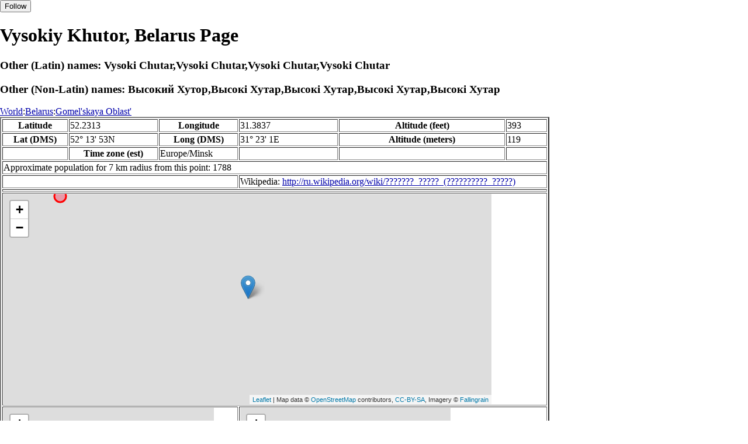

--- FILE ---
content_type: text/html
request_url: https://www.fallingrain.com/world/BO/02/Vysokiy_Khutor.html
body_size: 14580
content:
<!DOCTYPE html
	PUBLIC "-//W3C//DTD XHTML 1.0 Transitional//EN"
	 "http://www.w3.org/TR/xhtml1/DTD/xhtml1-transitional.dtd">
<html xmlns="http://www.w3.org/1999/xhtml" lang="en-US" xml:lang="en-US">
<head>
<title>Maps, Weather, and Airports for Vysokiy Khutor, Belarus</title>
<meta name="ICBM" content="52.2313,31.3837" />
<meta name="copyright" content="Copyright 1996-2021 by Falling Rain Software, Ltd." />
<meta name="description" content="Maps, weather, and information about Vysokiy Khutor, Belarus" />
<meta name="geo.position" content="52.2313;31.3837" />
<meta name="keywords" content="Vysokiy Khutor, Belarus, weather, airport, map" />
<meta name="viewport" content="width=device-width, initial-scale=1" />
<meta name="place:location:latitude" content="52.2313" />
<meta name="place:location:longitude" content="31.3837" />
<meta name="place:location:altitude" content="119" />
<meta og:title="Vysokiy Khutor, Belarus" />
<meta og:type="place" />
<meta og:description="Maps, weather, and information about Vysokiy Khutor, Belarus" />
<meta http-equiv="Content-Type" content="text/html; charset=utf-8" />
    <link rel="stylesheet" href="/leaflet.css"/>
    <script type="text/javascript" src="/leaflet.js"></script>
<style>
		body {
			padding: 0;
			margin: 0;
		}
		html, body {
			height: 100%;
			width: 100%;
		}
	</style>
<script type="text/javascript" src="/dygraph.min.js"></script>
<link rel="stylesheet" src="/dygraph.css" />
</head>
<body bgcolor="#ffffff" link="#0000ab" vlink="#4444ab">
<div id="places"></div>
<!-- Contact (carlsven) at (yahoo.com) for authorizations. -->
<h1>Vysokiy Khutor, Belarus Page</h1>
<h3>Other (Latin) names: Vysoki Chutar,Vysoki Chutar,Vysoki Chutar,Vysoki Chutar</h3><h3>Other (Non-Latin) names: Высокий Хутор,Высокі Хутар,Высокі Хутар,Высокі Хутар,Высокі Хутар</h3>
<a href="../../index.html">World</a>:<a href="../index.html">Belarus</a>:<a href=index.html>Gomel'skaya Oblast'</a><table border="2"><tr><th>Latitude</th> <td>52.2313</td> <th>Longitude</th> <td>31.3837</td> <th>Altitude (feet)</th> <td>393</td></tr>
<tr><th>Lat (DMS)</th> <td>52&#176; 13' 53N</td> <th>Long (DMS)</th> <td>31&#176; 23' 1E</td> <th>Altitude (meters)</th> <td>119</td></tr>
<tr><td></td> <th>Time zone (est)</th> <td>Europe/Minsk</td> <td></td> <td></td> <td></td></tr>
<tr><td colspan="6">Approximate population for 7 km radius from this point: 1788</td></tr>
<tr><td colspan="3"></td> <td colspan="3">Wikipedia: <a href="http://ru.wikipedia.org/wiki/???????_?????_(??????????_?????)">http://ru.wikipedia.org/wiki/???????_?????_(??????????_?????)</a></td></tr>
<tr><td colspan="6">    <script type="text/javascript"><!--
    google_ad_client = "pub-3500321794728958";
    /* 728x90, created 12/23/09 */
    google_ad_slot = "4739862101";
    google_ad_width = 728;
    google_ad_height = 90;
    //-->
    </script>
    <script type="text/javascript"
    src="">
    </script>
</td></tr>
<tr><td colspan="6"><div id="map1" style="width: 90%; height: 360px"></div></td></tr><!--MUNGED-->
<tr><td colspan="3"><div id="map2" style="width: 360px; height: 180px"></div></td> <td colspan="3"><div id="map3" style="width: 360px; height: 180px"></div></td></tr>
<tr><td colspan="6"><h2>Weather Charts</h2></td></tr><tr><td colspan="6"><b>New </b>There has been a serious bug with these forecasts until today December 12 2021. They were primarily tested on London, which was accurate. </td></tr>
<tr><td colspan="6"><!--MUNGE BEGIN-->
<br><div id="aaa">Vysokiy Khutor Temperature in Celsius</div><br>
<div id="agraphdiv"
  style="width:80%; height:220px;"></div>
  <p><b>Display: </b>
  <input type=checkbox id="a0" onClick="stockchange('a','CLD')" unchecked>
  <label for="a0">Cloud Cover</label>
  <input type=checkbox id=a1 onClick="stockchange('a','TMP')" checked>
  <label for="a1">Temperature</label>
  <input type=checkbox id=a2 onClick="stockchange('a','PCP')" unchecked>
  <label for="a2">Precipitation</label>
  <input type=checkbox id=a3 onClick="stockchange('a','DSWRF')" unchecked>
  <label for="a3">Solar Flux</label>
  <input type=checkbox id=a4 onClick="stockchange('a','SNOD')" unchecked>
  <label for="a4">Snow Depth</label><input type=checkbox id=a5 onClick="stockchange('a','RH')" unchecked></label for="a5">Relative Humidity</label>
  <br>Time in GMT, not local. Click-drag to zoom,click-click to reset,shift-click to drag.

<script type="text/javascript">
  ag2 = new Dygraph(
    document.getElementById("agraphdiv"),
    "/wx2.cgi?lat=52.2313&long=31.3837&name=Vysokiy%20Khutor&what=TMP&size=text", // path to CSV file
    {}          // options
  );
</script>
<!--MUNGE END-->
</td></tr>
<tr><td colspan="6"><!--MUNGE BEGIN-->
<br><div id="baa">Vysokiy Khutor Cloud Cover in Percent</div><br>
<div id="bgraphdiv"
  style="width:80%; height:220px;"></div>
  <p><b>Display: </b>
  <input type=checkbox id="b0" onClick="stockchange('b','CLD')" checked>
  <label for="b0">Cloud Cover</label>
  <input type=checkbox id=b1 onClick="stockchange('b','TMP')" unchecked>
  <label for="b1">Temperature</label>
  <input type=checkbox id=b2 onClick="stockchange('b','PCP')" unchecked>
  <label for="b2">Precipitation</label>
  <input type=checkbox id=b3 onClick="stockchange('b','DSWRF')" unchecked>
  <label for="b3">Solar Flux</label>
  <input type=checkbox id=b4 onClick="stockchange('b','SNOD')" unchecked>
  <label for="b4">Snow Depth</label><input type=checkbox id=b5 onClick="stockchange('b','RH')" unchecked></label for="b5">Relative Humidity</label>
  <br>Time in GMT, not local. Click-drag to zoom,click-click to reset,shift-click to drag.

<script type="text/javascript">
  bg2 = new Dygraph(
    document.getElementById("bgraphdiv"),
    "/wx2.cgi?lat=52.2313&long=31.3837&name=Vysokiy%20Khutor&what=CLD&size=text", // path to CSV file
    {}          // options
  );
</script>
<!--MUNGE END-->
</td></tr>
<tr><td colspan="6"><!--MUNGE BEGIN-->
<br><div id="caa">Vysokiy Khutor Precipitation</div><br>
<div id="cgraphdiv"
  style="width:80%; height:220px;"></div>
  <p><b>Display: </b>
  <input type=checkbox id="c0" onClick="stockchange('c','CLD')" unchecked>
  <label for="c0">Cloud Cover</label>
  <input type=checkbox id=c1 onClick="stockchange('c','TMP')" unchecked>
  <label for="c1">Temperature</label>
  <input type=checkbox id=c2 onClick="stockchange('c','PCP')" checked>
  <label for="c2">Precipitation</label>
  <input type=checkbox id=c3 onClick="stockchange('c','DSWRF')" unchecked>
  <label for="c3">Solar Flux</label>
  <input type=checkbox id=c4 onClick="stockchange('c','SNOD')" unchecked>
  <label for="c4">Snow Depth</label><input type=checkbox id=c5 onClick="stockchange('c','RH')" unchecked></label for="c5">Relative Humidity</label>
  <br>Time in GMT, not local. Click-drag to zoom,click-click to reset,shift-click to drag.

<script type="text/javascript">
  cg2 = new Dygraph(
    document.getElementById("cgraphdiv"),
    "/wx2.cgi?lat=52.2313&long=31.3837&name=Vysokiy%20Khutor&what=PCP&size=text", // path to CSV file
    {}          // options
  );
</script>
<!--MUNGE END-->
</td></tr>
<script type="text/javascript">
  function stockchange(d1,e1){
   document.getElementById(d1+"0").checked = false;
   document.getElementById(d1+"1").checked = false;
   document.getElementById(d1+"2").checked = false;
   document.getElementById(d1+"3").checked = false;
   document.getElementById(d1+"4").checked = false;
   document.getElementById(d1+"5").checked = false;
   if (e1 == 'RH'){
       document.getElementById(d1+"5").checked = true;
       document.getElementById(d1+"aa").innerHTML = 'Relative Humidity Percent';
   }
   if (e1 == 'CLD'){

       document.getElementById(d1+"0").checked = true;
       document.getElementById(d1+"aa").innerHTML = 'Cloud Cover in Percent';
   }
   if (e1 == 'TMP'){
       document.getElementById(d1+"1").checked = true;
       document.getElementById(d1+"aa").innerHTML = 'Temperature in Celsius';
   }
   if (e1 == 'PCP'){
       document.getElementById(d1+"2").checked = true;
       document.getElementById(d1+"aa").innerHTML = 'Precipitation';
   }
   if (e1 == 'DSWRF'){
       document.getElementById(d1+"3").checked = true;
       document.getElementById(d1+"aa").innerHTML = 'Short Solar Flux in w/m^2';
   }
   if (e1 == 'SNOD'){
       document.getElementById(d1+"4").checked = true;
       document.getElementById(d1+"aa").innerHTML = 'Snow Depth in Meters';
   }
   if (d1 == 'a'){
       ag2.updateOptions({file: "/wx2.cgi?lat=52.2313&long=31.3837&name=Vysokiy%20Khutor&what="+e1+"&size=text"});
    }
   if (d1 == 'b'){
       bg2.updateOptions({file: "/wx2.cgi?lat=52.2313&long=31.3837&name=Vysokiy%20Khutor&what="+e1+"&size=text"});
    }
   if (d1 == 'c'){
       cg2.updateOptions({file: "/wx2.cgi?lat=52.2313&long=31.3837&name=Vysokiy%20Khutor&what="+e1+"&size=text"});
    }
  }
</script>
<tr><td colspan="6"><table><tr><th colspan="4">Nearby Cities and Towns</th></tr> <tr><th>West</th> <th>North</th> <th>East</th> <th>South</th></tr> <tr><td><a href="/world/BO/02/Antonov.html">Antonov</a> (0.9 nm)<br /><a href="/world/BO/02/Ivanpolye.html">Ivanpol'ye</a> (2.0 nm)<br /><a href="/world/BO/02/Gorduny.html">Gorduny</a> (2.2 nm)</td> <td><a href="/world/BO/00/Staryye_Ivaki.html">Staryye Ivaki</a> (2.5 nm)<br /><a href="/world/BO/02/Verbov.html">Verbov</a> (2.9 nm)<br /><a href="/world/BO/02/Ivaki.html">Ivaki</a> (2.5 nm)<br /><a href="/world/BO/02/Novaya_Zhizn3.html">Novaya Zhizn'</a> (2.4 nm)<br /><a href="/world/BO/02/Krasnyy_Kurgan.html">Krasnyy Kurgan</a> (3.1 nm)<br /><a href="/world/BO/02/Novyy_Mir2.html">Novyy Mir</a> (2.9 nm)<br /><a href="/world/BO/00/Novyye_Ivaki.html">Novyye Ivaki</a> (2.8 nm)<br /><a href="/world/BO/02/Krasnaya_Pakhar.html">Krasnaya Pakhar'</a> (2.9 nm)<br /><a href="/world/BO/02/Lyebyadzyowka.html">Lyebyadzyowka</a> (3.0 nm)<br /><a href="/world/BO/02/Bereznyaki3.html">Bereznyaki</a> (3.8 nm)</td> <td><a href="/world/BO/02/Prudovka.html">Prudovka</a> (0.9 nm)<br /><a href="/world/BO/02/Tsyerakhowka.html">Tsyerakhowka</a> (2.4 nm)</td> <td><a href="/world/BO/02/Vuts.html">Vuts'</a> (0.3 nm)<br /><a href="/world/BO/02/Zaradvinye.html">Zaradvin'ye</a> (1.4 nm)<br /><a href="/world/BO/02/Step.html">Step'</a> (1.9 nm)<br /><a href="/world/BO/02/Tsyerakhowka2.html">Tsyerakhowka</a> (1.9 nm)</td></tr></table></td></tr>
<tr><td colspan="6"><h2>Nearby Airports</h2><table border="1"><tr><th>Code</th> <th>IATA</th> <th>Kind</th> <th>Name</th> <th>City</th> <th>Distance</th> <th>Bearing</th> <th>Airlines</th></tr> <tr><td><a href="/apts/32278.html">FR32278</a></td> <td></td> <td>Small</td> <td>Pribytki Air Base</td> <td>Gomel</td> <td>9 nm W</td> <td>298</td> <td></td></tr> <tr><td><a href="/apts/41153.html">FR41153</a></td> <td></td> <td>Small</td> <td>Dobryanka Airfield</td> <td>Dobryanka</td> <td>13 nm W</td> <td>227</td> <td></td></tr> <tr><td><a href="/icao/UMGG.html">UMGG</a></td> <td>GME</td> <td>Medium</td> <td>GOMEL</td> <td>Gomel</td> <td>22 nm N</td> <td>323</td> <td><a href="http://belavia.by">Belavia Belarusian Airlines </a></td></tr> <tr><td><a href="/apts/32222.html">FR32222</a></td> <td></td> <td>Closed</td> <td>Klimovo Air Base</td> <td>Klimovo</td> <td>29 nm E</td> <td>77</td> <td></td></tr> <tr><td><a href="/icao/UKKM.html">UKKM</a></td> <td>GML</td> <td>Medium</td> <td>ANTONOV INTL</td> <td>Kiev</td> <td>107 nm S</td> <td>205</td> <td><a href="http://www.antonov.com/services/antonov-airlines">Antonov Airlines</a></td></tr></table></td></tr>
<tr><td colspan="6"><table><caption>Nearby references in Wikipedia:</caption> <tr><th colspan="2">Distance</th> <th>Title</th></tr> <tr><td>11.4 nm</td> <td>N</td> <td><a href="http://en.wikipedia.org/wiki/Dobruš">Dobruš</a></td></tr> <tr><td>11.4 nm</td> <td>N</td> <td><a href="http://en.wikipedia.org/wiki/Dobrush_District">Dobrush District</a></td></tr> <tr><td>9.2 nm</td> <td>NW</td> <td><a href="http://en.wikipedia.org/wiki/List_of_airports_in_Belarus">List of airports in Belarus</a></td></tr> <tr><td>9.3 nm</td> <td>NW</td> <td><a href="http://en.wikipedia.org/wiki/Pribytki_Air_Base">Pribytki Air Base</a></td></tr></table></td></tr></table><hr /><br />If this page is useful to you, please link to it. <a href="/credits.html">Credits</a><br />Presentation Copyright &copy; Falling Rain Software, Ltd. 1996-2021
<br />Sat Aug 27 20:15:19 2016
<script>
	var frtile1 = L.tileLayer('/tiles/v4/{id}/v1/illum/{z}/{x}/{y}.png', {
		maxZoom: 18,
		attribution: 'Map data &copy; <a href="http://openstreetmap.org">OpenStreetMap</a> contributors, ' +
			'<a href="http://creativecommons.org/licenses/by-sa/2.0/">CC-BY-SA</a>, ' +
			'Imagery © <a href="http://fallingrain.com">Fallingrain</a>',
		id: 'fallingrain.streets'
	});
 var map1 = L.map('map1',{ center: [52.2313, 31.3837], zoom: 11, layers: [frtile1] });
 L.marker([52.2313, 31.3837],{title:'Vysokiy Khutor'}).addTo(map1).bindPopup('Vysokiy Khutor');
 L.circleMarker([52.3050, 31.1633], { radius: 10,color: 'red', fillColor: '#f03', fillOpacity: 0.3 }).addTo(map1).bindPopup('');
 L.circleMarker([52.0830, 31.1200], { radius: 10,color: 'red', fillColor: '#f03', fillOpacity: 0.3 }).addTo(map1).bindPopup('');
 L.circleMarker([51.8833, 31.6500], { radius: 10,color: 'red', fillColor: '#f03', fillOpacity: 0.3 }).addTo(map1).bindPopup('');
 L.circleMarker([52.5270, 31.0167], { radius: 10,color: 'red', fillColor: '#f03', fillOpacity: 0.3 }).addTo(map1).bindPopup('<a href="/icao/UMGG.html">UMGG</a>');
	var frtile2 = L.tileLayer('/tiles/v4/{id}/v1/illum/{z}/{x}/{y}.png', {
		maxZoom: 18,
		attribution: 'Map data &copy; <a href="http://openstreetmap.org">OpenStreetMap</a> contributors, ' +
			'<a href="http://creativecommons.org/licenses/by-sa/2.0/">CC-BY-SA</a>, ' +
			'Imagery © <a href="http://fallingrain.com">Fallingrain</a>',
		id: 'fallingrain.streets'
	});
 var map2 = L.map('map2',{ center: [52.2313, 31.3837], zoom: 7, layers: [frtile2] });
 L.marker([52.2313, 31.3837],{title:'Vysokiy Khutor'}).addTo(map2).bindPopup('Vysokiy Khutor');
	var frtile3 = L.tileLayer('/tiles/v4/{id}/v1/illum/{z}/{x}/{y}.png', {
		maxZoom: 18,
		attribution: 'Map data &copy; <a href="http://openstreetmap.org">OpenStreetMap</a> contributors, ' +
			'<a href="http://creativecommons.org/licenses/by-sa/2.0/">CC-BY-SA</a>, ' +
			'Imagery © <a href="http://fallingrain.com">Fallingrain</a>',
		id: 'fallingrain.streets'
	});
 var map3 = L.map('map3',{ center: [52.2313, 31.3837], zoom: 3, layers: [frtile3] });
 L.marker([52.2313, 31.3837],{title:'Vysokiy Khutor'}).addTo(map3).bindPopup('Vysokiy Khutor');

</script><script type="text/javascript" src="/follow.js"></script>
</body>
</html>